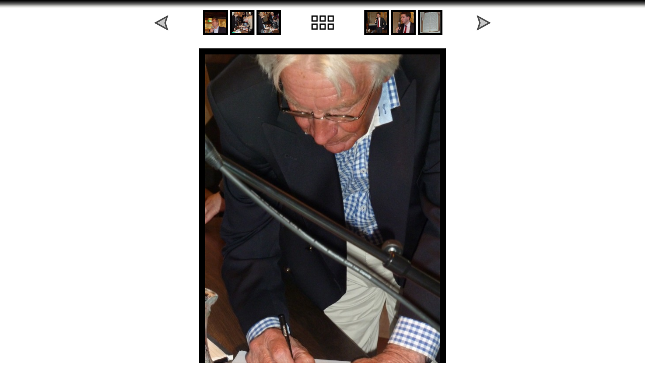

--- FILE ---
content_type: text/html
request_url: https://vgeo.nl/images/ALV-2014%20serie/album/slides/P1070979.html
body_size: 940
content:
<!DOCTYPE HTML PUBLIC "-//W3C//DTD HTML 4.01 Transitional//EN">
<html>
<!-- saved from url=(0014)about:internet -->
<head>
<meta http-equiv="content-type" content="text/html; charset=UTF-8">
<title>P1070979</title>
<!-- BEGIN KeySupport :: Thanks to danutz!! -->
<SCRIPT LANGUAGE="javascript">
			var nextPageUrl = "P1070981.html";
		var prevPageUrl = "P1070978.html";
		var indexPageUrl = "../" + "index.html";
		var firstPageUrl = "P1070951.html";
		var lastPageUrl = "P1070990.html";
		
		var isSlideShow = false;
		
		
		function pageSetup() {
			initKeyboard();
		}
</SCRIPT>
<SCRIPT LANGUAGE="javascript" SRC="../res/js/navSlide.js"></SCRIPT>
<SCRIPT LANGUAGE="javascript" SRC="../res/js/keyboard.js"></SCRIPT>
<!-- END KeySupport -->
<link href="../res/global.css" rel=stylesheet>
<link href="../res/styles.css" rel=stylesheet>
<link rel="alternate" href="../album.rss" type="application/rss+xml">
</head>
<body id="slide" onLoad="pageSetup();">

<div class="navigationrow">
<div class="navigationblock">
	<a href="P1070978.html"><img src="../res/previous.png" alt="Previous page" border=0 /></a>
</div>

<div class="navigationblock">
  <a href="P1070976.html"><img class="thumbimage" src="../thumbs/P1070976.JPG" width="41" height="41" border="0" alt="P1070976"></a>
  <a href="P1070977.html"><img class="thumbimage" src="../thumbs/P1070977.JPG" width="41" height="41" border="0" alt="P1070977"></a>
  <a href="P1070978.html"><img class="thumbimage" src="../thumbs/P1070978.JPG" width="41" height="41" border="0" alt="P1070978"></a>
</div>

<div class="navigationblock">
<a href="../index.html"><img src="../res/index.png" border=0 alt="To index page" class="indexicon"/></a>
</div>

<div class="navigationblock">
  <a href="P1070981.html"><img class="thumbimage" src="../thumbs/P1070981.JPG" width="41" height="41" border="0" alt="P1070981"></a>
  <a href="P1070982.html"><img class="thumbimage" src="../thumbs/P1070982.JPG" width="41" height="41" border="0" alt="P1070982"></a>
  <a href="P1070983.html"><img class="thumbimage" src="../thumbs/P1070983.JPG" width="41" height="41" border="0" alt="P1070983"></a>
</div>


<div class="navigationblock">
	<a href="P1070981.html"><img src="../res/next.png" alt="Next page" border=0 /></a>
</div>
</div>

<div class="clearrow"></div>
<br/>
	<a href="../P1070979.JPG"><img class="image" src="P1070979.JPG" width="466" height="700" alt="Original image" usemap ="#clickmap"/></a>
<map id ="clickmap" name="clickmap">
	<area shape ="rect" coords ="0,0,233,700" href ="P1070978.html" alt="Previous page" />
	<area shape ="rect" coords ="233,0,466,700" href ="P1070981.html" alt="Next page" />
</map> 

<div class="title">P1070979</div>
<br/>
<div class="row">
	<a href="https://www.vgeo.nl" target="_blank"><small>Terug naar de beginpagina</small></a> | <a href="https://www.vgeo.nl/nostfotos.php"><small>Terug naar de foto-indexpagina</small></a>
</div>
<div id="jalbumwidgetcontainer"></div>
<script type="text/javascript" charset="utf-8"><!--//--><![CDATA[//><!--
_jaSkin = "Spartan";
_jaStyle = "coal.css";
_jaVersion = "9.6.1";
_jaGeneratorType = "desktop";
_jaLanguage = "nl";
_jaPageType = "slide";
_jaRootPath = "..";
var script = document.createElement("script");
script.type = "text/javascript";
script.src = "http://jalbum.net/widgetapi/load.js";
document.getElementById("jalbumwidgetcontainer").appendChild(script);
//--><!]]></script>

</body>
</html>


--- FILE ---
content_type: text/css
request_url: https://vgeo.nl/images/ALV-2014%20serie/album/res/global.css
body_size: 210
content:
/*
 * Global style for all skin styles.
 */

body {
	background-repeat: repeat-x;
	margin: 5px;
    margin-top:20px;
}

h1 {
	margin: 6px;
}


.indexicon {
	margin-left:30px;
	margin-right:30px;
}

div.row {
	width: 900px;
	margin-left: auto;
	margin-right: auto;
}

div.thumb {
	width: 150px;
	height: 150px;
	float:left;
}
div.title {
    margin:10px;
    font-family: Arial, Verdana, Tahoma;
    font-size: 14px;
    font-weight: 500;
    color: #666;
}
div.navigationrow {
	width: 800px;
    height:60px;
	margin-left: auto;
	margin-right: auto;
    clear:both;
	display:block;
}

div.navigationblock {
	width: 160px;
	height: 60px;
    display:inline;
    text-align:center;
    float:left;
}
div.clearrow {
	clear:both;
}


--- FILE ---
content_type: text/css
request_url: https://vgeo.nl/images/ALV-2014%20serie/album/res/styles.css
body_size: 149
content:
/*
 * Combined style sheet for the index pages and the slide pages.
 */

body {
	font-family: Verdana, Arial, sans-serif;
	font-size: 14px;
	margin-top: 20px;
	text-align:center;	
	background-color: #ffffff;
	background-image: url('../res/bg.jpg');
	color: black;
}


h1 {
	font-family: Trebuchet MS, Verdana, Arial, sans-serif;
	font-weight: 100;
}

a {
	color: blue;
}

div.thumb {
	font-size: 10px;
}

.thumbimage {
	border: 4px solid #000;
}
.image {
	border: 12px solid #000;
}

.icon {
	border: 0px;
}


--- FILE ---
content_type: application/javascript
request_url: https://vgeo.nl/images/ALV-2014%20serie/album/res/js/keyboard.js
body_size: 675
content:
/*
************************************************************
  Keyboard support
    Keys:
      RIGHT arrow  : next page
      LEFT arrow   : previous page
      UP arrow     : index page
      HOME         : first page
      END          : last page
      S,s          : toggle start/stop slide show
      I,i          : toggle exif info
    Tested on: IE6, Mozzila 1.4, Netscape 7.1, Opera 7.2
    Not yet support for Netscape 4.x :-(
    Bugs:
     - HOME,END, NUM+, NUM-  doesn't work in Opera
    Author: Danutz
************************************************************
*/

var takenAction = false;

//IE&Gecko Code
function IEGeckoKeyPress(oEvent) {
	if(typeof _jaWidgetFocus != 'undefined' && _jaWidgetFocus) return true;
	if (!oEvent) var oEvent = window.event;
	if (oEvent.keyCode) myKeyCode = oEvent.keyCode;
	else if (oEvent.which) myKeyCode = oEvent.which;
	if (oEvent.repeat || takenAction) {	return;	}
	if (myKeyCode >= 16 && myKeyCode <= 18) { return; }
	if (oEvent.shiftKey) { myKeyCode += 1000; }
	if (oEvent.ctrlKey)  { myKeyCode += 2000; }
	if (oEvent.altKey)   { myKeyCode += 4000; }
	//TODO_BY_YOU: If you don't know what keycode has your key , uncomment the following ...
	//alert(oEvent.type + "=" + myKeyCode);
	myKeyPress(myKeyCode);
}

function myKeyPress(myKeyCode) {
	switch (myKeyCode) {
		case 39:					// RIGHT arrow
		case 107:					// NUM +
			takenAction = true;
			nextPage();
			break;
		case 37:					// LEFT arrow
		case 109:					// NUM -
			takenAction = true; 
			prevPage();
			break;
		case 38: 					// UP arrow
			takenAction = true;
			indexPage();
			break;
		case 36:					// HOME
			takenAction = true;
			firstPage();
			break;
		case 35:					// END
			takenAction = true;
			lastPage();
			break;
		case 83:					// S,s
			if ( isSlideShow ) {
				// Only if i have slide show
				takenAction = true;
				navSlideShow();
			}
			break;
		case 73:					// I,i
			takenAction = true;
			navToggleInfo();
			break;
		default:	 
			//alert(oEvent.type + "=" + myKeyCode);
			break;
		}
}

function initKeyboard() {
	document.onkeydown = IEGeckoKeyPress;
}



--- FILE ---
content_type: application/javascript
request_url: https://vgeo.nl/images/ALV-2014%20serie/album/res/js/navSlide.js
body_size: 156
content:
//// JavaScript Navigation for slide
// Variables from setup.js: nextPageUrl, prevPageUrl, indexPageUrl, firstPageUrl, lastPageUrl
function nextPage() {
	document.location=nextPageUrl;
	takenAction = false;
}
function prevPage() {
	document.location=prevPageUrl;
	takenAction = false;
}
function indexPage() {
	document.location=indexPageUrl;
	takenAction = false;
}
function firstPage() {
	document.location=firstPageUrl;
	takenAction = false;
}
function lastPage() {
	document.location=lastPageUrl;
	takenAction = false;
}
function navSlideShow() {
	//TODO_BY_YOU: If you have a slide show toggle function, put it here
	//Ex:toggleSlideShow(exp);
	takenAction = false;
}
function navToggleInfo() {
	//TODO_BY_YOU: If you have a show exif info toggle function, put it here
	//Ex:toggleInfo();
	takenAction = false;
}
